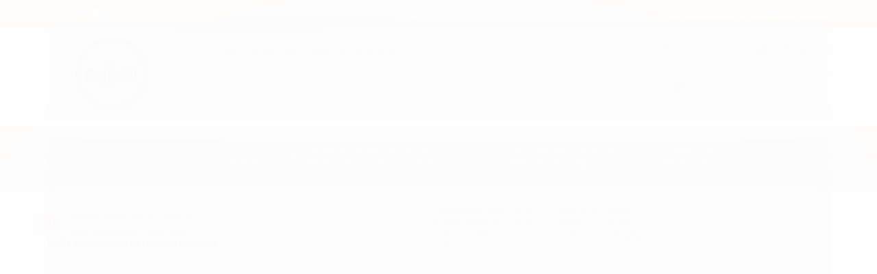

--- FILE ---
content_type: text/css
request_url: https://cdn.awsli.com.br/temasv2/946/__theme_custom.css?v=1597082671
body_size: 3812
content:
@import url("https://fonts.googleapis.com/css?family=Nunito:200,200i,300,300i,400,400i,600,600i,700,700i,800,800i,900,900i&display=swap");

:root {
  --cor-principal: #ec6f13;
}

.busca input {
  width: 95% !important;
}
.finalizar-compra .preco-promocional {
  font-size: 20px !important;
}
#barraTopo .busca {
  margin-right: 0px !important;
}
#barraTopo .carrinho {
  padding: 11px 0px;
}
#barraTopo .carrinho-interno {
  top: 50px;
}
#barraTopo .carrinho i {
  background-color: transparent !important;
}
.carrinho i {
  background-color: #fff !important;
  color: var(--cor-principal) !important;
}
.carrinho .carrinho-interno-ajax .icon-shopping-cart {
  background-color: var(--cor-principal) !important;
  color: #fff !important;
}
.carrinho .carrinho-interno-ajax .preco-promocional {
  font-size: 20px !important;
}
.superior ul.nivel-um {
  display: flex;
  justify-content: center;
}
.produto-compartilhar .fb-compartilhar {
  margin-top: 2px;
}
.produto-compartilhar .lista-favoritos,
.produto-compartilhar .lista-favoritos i {
  font-size: 11px !important;
  font-weight: bold;
}
.produto-compartilhar .lista-favoritos {
  padding: 0 10px;
  border-radius: 4px;
  margin-top: -1px;
}
#modalNewsletter .newsletter .botao {
  font-size: 26px !important;
}
.attributes {
  font-size: 16px !important;
  font-family: "Nunito", sans-serif !important;
  margin: 0px auto 0px !important;
}
.produto .acoes-produto .preco-produto.destaque-parcela .titulo {
  font-size: 18px;
}
h1.nome-produto {
  font-size: 28px !important;
}
.filtro.lista ul li {
  border: 0px !important;
}
.info-principal-produto .breadcrumbs ul li .fa {
  display: none;
}
.menu .nivel-dois a {
  font-size: 14px;
}
.componente {
  background-color: #eee;
  border-radius: 4px;
}
.componente .texto-newsletter {
  font-size: 18px !important;
  text-align: center;
}
.componente .newsletter-cadastro input {
  height: 22px;
}
.componente .newsletter-cadastro button {
  background-color: var(--cor-principal);
}
.conteudo h1 {
  border-bottom: 1px solid #eee;
}
.ordenar-listagem.topo {
  border: 0px;
}
.breadcrumbs {
  border: 0px;
  padding: 0px;
}
.breadcrumbs ul li *,
.info-principal-produto .breadcrumbs ul li * {
  font-size: 16px;
}
.info-principal-produto .breadcrumbs ul li:after {
  content: "|";
}
.listagem .listagem-item .nome-produto {
  font-size: 20px;
}
.desconto-a-vista strong {
  font-size: 14px;
}
.pagina-categoria .listagem-linha > ul > li .botao-comprar {
  font-size: 14px !important;
  min-width: 90px !important;
}
.pagina-categoria .listagem-linha > ul > li .bandeiras-produto {
  position: absolute;
  top: 22px;
  left: 0px;
}
#barraTopo .canais-contato {
  display: none !important;
}
#barraTopo {
  height: auto !important;
  padding: 10px;
}
.acoes-conta i {
  background-color: #fff !important;
  color: var(--cor-principal) !important;
}
.filtro.lista ul {
  border: 0px !important;
}
.busca {
  margin-right: 10px;
}
.botao-busca {
  font-size: 26px !important;
  background-color: transparent !important;
  border: 0px !important;
  color: var(--cor-principal) !important;
}
body {
  background: #ffffff;
  font-size: 16px;
  font-family: "Nunito", sans-serif;
}
.secao-banners .conteiner {
  max-width: 100%;
  padding: 0;
  margin: 0;
  border: none;
}
.banner.cheio + .row-fluid {
  margin-top: 0px;
}
.banner .flex-control-nav {
  margin: 0 auto;
  width: 100%;
  bottom: 10px;
  right: 0;
  padding: 5px;
  z-index: 2;
}
.flexslider {
  margin: 0;
  background: #fff;
  border: none;
  position: relative;
  zoom: 1;
  -webkit-border-radius: 0px;
  -moz-border-radius: 0px;
  border-radius: 0px;
  -webkit-box-shadow: ‘’ 0 1px 4px rgba(0, 0, 0, 0.2);
  -moz-box-shadow: ‘’ 0 1px 4px rgba(0, 0, 0, 0.2);
  -o-box-shadow: ‘’ 0 1px 4px rgba(0, 0, 0, 0.2);
  box-shadow: ‘’ 0 1px 4px rgba(0, 0, 0, 0.2);
}
#corpo .conteiner {
  max-width: 1240px;
}
#cabecalho .conteiner {
  padding: 0px;
  min-width: 100% !important;
}
#cabecalho .conteudo-topo {
  padding-right: 30px;
}
#cabecalho .logo {
  padding-top: 10px;
  padding-left: 30px;
}
.busca input {
  padding: 15px !important;
}
.busca .botao-busca {
  height: 52px !important;
}
#barraNewsletter .componente .newsletter-assinar:after {
  font-family: "Nunito", sans-serif !important;
  font-size: 14px !important;
}
a {
  text-decoration: none !important;
}
ul li {
  list-style-type: none !important;
  list-style-image: none !important;
}
.barra-inicial {
  line-height: 31px;
  padding: 6px;
}
.lista-redes i {
  font-size: 22px !important;
}
#cabecalho {
  background: #fff;
}
#cabecalho.fixed {
  position: fixed;
  top: 0;
  left: 0;
  right: 0;
  z-index: 999;
  -webkit-box-shadow: 0 0 30px 0 rgba(0, 0, 0, 0.2);
  box-shadow: 0 0 30px 0 rgba(0, 0, 0, 0.2);
}
.titulo {
  font-family: "Nunito", sans-serif;
}
.preco-promocional,
.preco-venda {
  font-weight: bold !important;
  font-size: 30px !important;
}
.preco-venda {
  padding-top: 6px;
  display: block !important;
}
.preco-promocional {
  padding-top: 6px;
}
.com-promocao .preco-venda {
  font-size: 16px !important;
  font-weight: normal !important;
}
.fundo-principal,
.botao.principal,
.menu li:hover > a .fundo-secundario,
.flex-control-paging li a.flex-active,
.dropdown-menu > li > a:hover,
.filtro.lista ul li label:hover,
.menu-simples li a:hover,
.menu-simples li.active a,
.listagem .bandeiras-produto .bandeira-carrinho {
  background-color: var(--cor-principal) !important;
}
#corpo {
  margin-top: 30px;
}
.menu a {
  text-transform: uppercase;
}
.menu .titulo {
  color: #ffffff;
}
.menu.superior {
  background: var(--cor-principal);
  padding: 10px;
}
.menu.superior .nivel-um > li {
  border: 0px;
}
.menu.superior .nivel-um > li:hover {
  border-top-width: 0px;
  margin-top: 0px;
}
.menu.lateral .titulo {
  color: var(--cor-principal);
}
.menu.lateral .nivel-um {
  border-top: 2px solid var(--cor-principal);
}
.menu li {
  padding: 0 20px;
}
.fundo-secundario,
.flex-control-paging li a:hover {
  background-color: var(--cor-principal);
}
.borda-principal,
.atributos ul li a:hover,
.atributos ul li.active a,
.tema-escuro .nav-tabs li.active a,
.elastislide-carousel ul li.active a {
  border-color: var(--cor-principal);
}
.listagem .span3 .imagem-produto,
.listagem .produtos-carrossel[data-produtos-linha="4"] .imagem-produto {
  height: 220px;
}
.conteiner-principal .conteiner,
.caixa-sombreada {
  box-shadow: none;
}
.listagem .listagem-item {
  padding: 0px;
  border-radius: 4px;
}
.listagem .listagem-linha li {
  border-width: 0px;
}
.menu .nivel-dois,
.menu .nivel-tres,
.menu.lateral .nivel-um > li > a {
  box-shadow: none;
  border-right: 1px solid #ddd;
  border-left: 1px solid #ddd;
  border-bottom: 1px solid #ddd;
}
.elastislide-carousel ul li.active a {
  border: 0px;
}
.listagem-item .acoes-produto {
  background-color: transparent;
  border-width: 0px;
}
.bandeiras-produto span {
  box-shadow: none;
  border: 0px;
  padding: 3px 20px;
  padding-top: 5px;
  border-radius: 4px;
}
.botao-comprar {
  min-width: 140px;
  padding-top: 10px;
  padding-bottom: 10px;
  border-radius: 4px;
  font-size: 18px !important;
}
.preco-produto strong.titulo {
  font-size: 16px;
}
.produto .conteiner-imagem img,
.listagem .imagem-produto img {
  border-radius: 4px;
}
.fundo-principal,
.botao.principal,
.menu li:hover > a .fundo-secundario,
.flex-control-paging li a.flex-active,
.dropdown-menu > li > a:hover,
.filtro.lista ul li label:hover,
.menu-simples li a:hover,
.menu-simples li.active a,
.listagem .bandeiras-produto .bandeira-carrinho {
  background-color: #581d22;
}
.info-produto {
  text-align: center;
}
.botao.grande {
  padding: 6px 34px;
}
#rodape .institucional {
  background-image: none;
}
.abas-custom .tab-content,
.filtro {
  -webkit-box-shadow: none;
  -moz-box-shadow: none;
  box-shadow: none;
  border: 1px solid #ddd;
  border-radius: 4px;
}
.borda-principal {
  border-width: 0px;
}
.pagamento-selos {
  background-image: none;
  background-color: #eee;
}
#rodape .redes-sociais {
  box-shadow: none;
  background-image: none;
  background-color: #fff;
}
.carrinho {
  border-radius: 4px;
  border-color: #cccccc !important;
  padding-top: 5px;
  padding-bottom: 4px;
}
.carrinho > a i {
  border-top-left-radius: 4px;
  border-bottom-left-radius: 4px;
}
.busca {
  padding: 0px;
  border: 0px;
  background-color: #ffffff;
}
.busca input {
  padding: 10px;
}
.busca .botao-busca {
  top: 0px;
  height: 42px;
  border-top-right-radius: 4px;
  border-bottom-right-radius: 4px;
  margin-right: 4px;
}
#barraTopo {
  height: 52px;
}
.listagem .titulo-categoria {
  text-transform: uppercase;
  font-size: 26px;
  text-align: center;
}
.listagem .titulo-categoria:hover {
  background-color: #fff;
}
.preco-promocional {
  font-size: 22px;
  display: block;
}
.pagamento-selos {
  background-color: #fff;
}
#rodape .titulo {
  font-size: 20px;
  text-transform: uppercase;
  font-weight: bold;
}
#barraTopo {
  box-shadow: 0 0 20px rgba(0, 0, 0, 0.1);
}
#rodape .caixa-facebook {
  box-shadow: none;
}
#barraNewsletter {
  box-shadow: none;
  padding-top: 10px;
  padding-bottom: 10px;
}
.texto-newsletter {
  font-size: 22px !important;
  text-transform: uppercase;
  display: block !important;
  padding-bottom: 4px !important;
}
#barraNewsletter .componente input[type="text"] {
  min-width: 400px;
  margin-right: 5px;
  border-radius: 4px;
  padding: 14px 20px;
  border: 0;
}
.newsletter-cadastro {
  min-width: 50%;
}
.botao {
  padding: 8px 20px !important;
}
#barraNewsletter .componente .botao {
  position: static !important;
  line-height: 13px !important;
  padding-bottom: 8px !important;
  padding: 18px 80px !important;
  border-radius: 4px !important;
  border: 0px !important;
}
#barraNewsletter,
#barraNewsletter .show-hide,
#barraNewsletter .componente,
#barraNewsletter.posicao-rodape .conteiner {
  background-color: #222;
}
.gateways-rodape {
  background-image: none !important;
}
.barra-inicial .canais-contato span,
.barra-inicial .canais-contato a,
.barra-inicial .canais-contato i {
  color: #ffffff;
}
.barra-inicial .lista-redes a {
  line-height: 38px;
}
#rodape .lista-redes i {
  font-size: 30px;
  line-height: 40px;
}
.lista-redes ul li {
  border-left: 0px;
}
#rodape .lista-redes [class^="icon"],
.barra-inicial .lista-redes [class^="icon"] {
  background: none;
}
#rodape .lista-redes ul li a {
  width: 40px;
  height: 40px;
  line-height: 40px;
  border: 0;
  color: #222;
  display: block;
}
#rodape .lista-redes [class^="icon"] {
  color: #222;
}
.listagem-item {
  border: 2px solid transparent;
}
.listagem-item:hover {
  border: 2px solid #eee;
}
.imagem-produto {
  margin-top: 30px !important;
}
.listagem .info-produto {
  margin-bottom: 30px;
}
.botao,
.botao:hover {
  background-image: none !important;
}
textarea,
input[type="text"],
input[type="password"],
input[type="datetime"],
input[type="datetime-local"],
input[type="date"],
input[type="month"],
input[type="time"],
input[type="week"],
input[type="number"],
input[type="email"],
input[type="url"],
input[type="search"],
input[type="tel"],
input[type="color"],
.uneditable-input {
  -webkit-box-shadow: none !important;
  box-shadow: none !important;
}
.carrinho-interno {
  box-shadow: none;
  border: 1px solid #ddd;
}
.carrinho > a i {
  width: 40px;
  text-align: right;
}
.tarja {
  text-align: center;
}
.menu .nivel-dois {
  padding: 0px !important;
  border-radius: 3px;
}
.menu.superior .nivel-dois a {
  line-height: 38px;
}
.identificacao .control-group .submit-email.botao.principal {
  line-height: 34px !important;
}
.resumo-compra .tabela-carrinho .preco-produto .preco-promocional {
  font-size: 16px !important;
  padding-top: 0px !important;
}
.carrinho-checkout .atendimento,
.carrinho-checkout .atendimento .icone-box {
  border: 0px !important;
}
.carrinho-checkout .conteiner-principal #corpo .conteiner {
  box-shadow: none !important;
}
.produto .acoes-flutuante {
  box-shadow: 0 6px 20px rgba(0, 0, 0, 0.14);
}

.box-whatsapp {
  z-index: 9999;
  position: fixed;
  float: right;
  right: 20px;
  bottom: 20px;
}
.box-whatsapp img {
  width: 56px;
}

a.toTop {
  font-family: "Nunito", sans-serif !important;
  background-color: var(--cor-principal);
  border: 0;
  border-radius: 53px;
  bottom: 10px;
  color: #ffffff;
  cursor: pointer;
  display: none;
  font-size: 14px;
  padding: 10px 12px;
  position: fixed;
  text-decoration: none;
  right: 8px;
  text-align: center;
  width: auto;
  z-index: 500;
}
a.toTop:hover {
  background-color: #555555;
}

.rastreio-content {
  position: absolute;
  background: #ffffff;
  z-index: 999;
  padding: 10px;
  text-align: center;
  border-radius: 3px;
  border: 1px solid #cccccc;
  display: none;
  box-shadow: 0 8px 15px rgba(0, 0, 0, 0.07);
  margin-top: 6px;
}
.rastreio-btn {
  cursor: pointer;
  background: rgba(255, 255, 255, 0);
  width: 150px;
  height: 31px;
  width: auto !important;
}
.rastreio-topo {
  color: #ffffff;
  text-align: center;
  width: 140px;
  height: 24px;
  font-size: 16px;
  text-transform: uppercase;
  margin-left: -2px;
  top: 0px;
  position: relative;
}
.rastreio-topo i,
.atd-inicial i {
  font-size: 14px;
  color: #ffffff;
  margin-right: 6px;
}
.rastreio-topo i:hover,
.atd-inicial i:hover {
  font-size: 14px;
  color: #ffffff;
  margin-right: 6px;
}
.rastreio-content p {
  font-size: 14px;
  font-weight: 500;
  text-transform: uppercase;
  color: #444444 !important;
}
.rastreio-content h1 {
  font-size: 32px;
  color: var(--cor-principal);
}
#OrderTracking {
  min-width: 180px;
  border: 0;
  box-shadow: none;
  background-color: rgba(245, 245, 245, 0);
  box-shadow: inset 0px 0px 0px 1px rgb(204, 204, 204) !important;
  border-radius: 0px;
  color: var(--cor-principal) !important;
  border-radius: 3px;
}
.rastreio {
  background: var(--cor-principal);
  margin-top: -10px;
  padding: 4px 12px;
  border-radius: 3px;
  font-size: 12px;
  margin-left: 5px;
  color: #fff;
  font-weight: 500;
}
.rastreio:hover {
  background: var(--cor-principal);
  color: #ffffff !important;
}

::-webkit-scrollbar {
  width: 10px;
}

::-webkit-scrollbar-track {
  background: #f1f1f1;
}

::-webkit-scrollbar-thumb {
  background: #888;
}

::-webkit-scrollbar-thumb:hover {
  background: #555;
}

.cadastro-logar input {
  min-height: 36px !important;
}
.cadastro-logar input[type="password"] {
  min-height: 26px !important;
}
.menu .nivel-dois .com-filho i {
  top: 2px !important;
  border-radius: 2px;
  border: 0px;
}

.elastislide-carousel ul li a {
  -webkit-transition: none;
  transition: none;
}

.menu.lateral .com-filho.borda-principal {
  border: 0px !important;
}

.secao-principal .newsletter .titulo {
  font-size: 30px !important;
}
.secao-principal .componente .titulo i {
  font-size: 30px !important;
  margin-top: 4px !important;
}

.instagram-feeds {
  display: flex;
  flex-direction: row;
  max-width: 1360px;
  margin: 0 auto;
}
.instagram-feeds a {
  width: 100%;
}
.instagram-feed-item {
  max-width: 100%;
  height: 340px;
  background-position: center center;
  background-repeat: no-repeat;
  background-size: cover;
  transition: all 0.5s;
}
.instagram-feed-item:hover {
  margin-top: -5px;
}

@media only screen and (max-width: 767px) {
  #cabecalho .logo {
    padding-top: 30px;
    padding-left: 0px;
  }
  .menu.superior .nivel-um a i {
    display: inline;
  }
  .listagem .titulo-categoria:first-child {
    margin-top: 0 !important;
  }
  .listagem .listagem-linha:first-child {
    padding: 0 !important;
  }
  #descricao li,
  #descricao ul {
    display: inline-block !important;
  }
  .produto-compartilhar .lista-redes i {
    border-radius: 4px !important;
    height: 20px !important;
    line-height: 20px !important;
    margin-top: 2px !important;
    font-size: 16px !important;
  }
  .comprar .botao {
    padding: 8px 0px !important;
  }
  .input-cep {
    padding: 11px 6px !important;
  }
  .produto .acoes-produto .comprar .qtde-adicionar-carrinho {
    width: 100% !important;
  }
  .pagina-categoria .listagem-linha > ul > li {
    display: inline !important;
  }
  #rodape .redes-sociais {
    background-color: var(--cor-principal) !important;
  }
  #corpo {
    margin-bottom: 0px;
  }
  .busca-mobile .menu .nivel-dois,
  .menu .nivel-tres,
  .menu.lateral .nivel-um > li > a {
    border-right: 0px !important;
    border-bottom: 0px !important;
    border-left: 1px solid #ffffff !important;
  }
  .busca-mobile .botao {
    border: 0px !important;
  }
  .busca-mobile .superior .nivel-dois li a,
  .menu.lateral .nivel-dois li a {
    color: #ffffff !important;
  }
  #cabecalho .conteudo-topo {
    padding: 16px !important;
  }
  .conteudo-topo .busca-mobile {
    padding: 10px 0px !important;
    background-color: #fff !important;
  }
  .busca {
    margin-right: 0px !important;
  }
  .busca input {
    width: 90% !important;
  }
  .busca .botao-busca {
    background-color: var(--cor-principal) !important;
    color: #fff !important;
  }
  .busca-mobile .superior {
    color: #fff !important;
    border-radius: 3px;
    padding: 12px !important;
    margin-bottom: 14px;
  }
  .busca-mobile .superior .nivel-um {
    margin-top: 0px !important;
    border: 0px !important;
  }
  .busca-mobile .superior .nivel-um > li:first-child {
    padding-left: 20px !important;
  }
  #rodape .lista-redes [class^="icon"] {
    color: #ffffff;
  }
}

@media only screen and (max-width: 479px) {
  .acoes-produto-responsiva {
    position: inherit;
    top: 0;
  }
  .acoes-produto-responsiva .tag-comprar {
    margin: 0;
    width: 90%;
    border-radius: 4px;
    text-align: center;
  }
}


--- FILE ---
content_type: text/css
request_url: https://www.craftimbui.com.br/avancado.css?v=20250729-063545
body_size: -25
content:
/* WHATSAPP FIXO */
.whatsapp-fixo {
position: fixed;
bottom:10px;
right:10px;
z-index: 999;
}

--- FILE ---
content_type: text/plain
request_url: https://www.google-analytics.com/j/collect?v=1&_v=j102&a=2114945715&t=pageview&_s=1&dl=https%3A%2F%2Fwww.craftimbui.com.br%2Fcaixa-de-presente-quadrada-14x14x14-cartonada&ul=en-us%40posix&dt=Caixa%20de%20Presente%20Quadrada%2014x14x14%20Cartonada%20-%20CraftImbui&sr=1280x720&vp=1280x720&_u=YGBAgAABAAAAACAAI~&jid=1741446955&gjid=12107809&cid=1407081499.1767393647&tid=UA-169629522-1&_gid=2011199596.1767393647&_slc=1&z=1968154401
body_size: -452
content:
2,cG-E2W2KY09N5